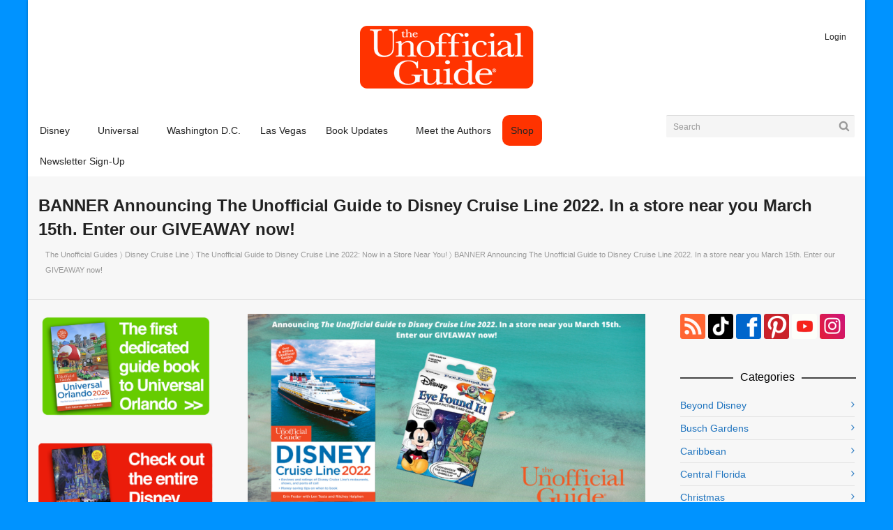

--- FILE ---
content_type: text/css
request_url: https://theunofficialguides.com/wp-content/themes/unoff-guides/style.css?ver=6.8.3
body_size: 76998
content:
/* LICENSE & DETAILS
   ==================================================

	Theme Name: Unofficial Guides custom theme
	Theme URI: http://theunofficialguides.com
	Description: Forked from the Neighborhood theme: neighborhood.swiftideas.net
	Version: 1.0.0
	Author: Taylor Hunt
	Author URI: http://ti.gt/

   ==================================================
*/
button,
input,
select,
textarea {
  margin: 0;
  font-size: 100%;
  vertical-align: middle;
}
button,
input {
  line-height: normal;
}
button::-moz-focus-inner,
input::-moz-focus-inner {
  padding: 0;
  border: 0;
}
button,
html input[type="button"],
input[type="reset"],
input[type="submit"] {
  -webkit-appearance: button;
}
input[type="search"] {
  box-sizing: content-box;
  -webkit-appearance: textfield;
}
input[type="search"]::-webkit-search-decoration,
input[type="search"]::-webkit-search-cancel-button {
  -webkit-appearance: none;
}

@media (min-width: 768px) {
  .row {
    margin-left: -20px;
  }
}
@media (min-width: 1200px) {
  .row {
    margin-left: -30px;
  }
}

/* Clearfixing */
.clearfix:before,
.clearfix:after,
.row:before,
.row:after,
.container:before,
.container:after {
  display: table;
  content: "";
}
.clearfix:after,
.row:after,
.container:after {
  clear: both;
}


[class*="span"] {
  float: left;
  min-height: 1px;
  margin-left: 20px;
}
.span12 { width: 940px }
.span11 { width: 860px }
.span10 { width: 780px }
.span9  { width: 700px }
.span8  { width: 620px }
.span7  { width: 540px }
.span6  { width: 460px }
.span5  { width: 380px }
.span4  { width: 300px }
.span3  { width: 220px }
.span2  { width: 140px }
.span1  { width: 60px  }
.hide.hide {
  display: none
}
.container {
  width: 940px;
  margin-right: auto;
  margin-left: auto;
  max-width: 100%;
}
@media (min-width: 1200px) {
  .container { width: 1170px }
}
@media (min-width: 768px) and (max-width: 979px) {
  .container {
    width: 724px;
  }
}
@media (max-width: 767px) {
  .container {
    width: auto;
    padding: 0 20px;
  }
}
form {
  margin: 0 0 20px
}
fieldset {
  padding: 0;
  margin: 0;
  border: 0
}
legend {
  display: block;
  width: 100%;
  padding: 0;
  margin-bottom: 20px;
  font-size: 21px;
  line-height: 40px;
  color: #333;
  border: 0;
  border-bottom: 1px solid #e5e5e5;
}
label,
input,
button,
select,
textarea {
  font-size: 14px;
  font-weight: 400;
  line-height: 20px;
}
input,
button,
select,
textarea {
  font-family: Helvetica Neue, Helvetica, Arial, sans-serif;
}
label {
  display: block;
  margin-bottom: 5px;
}
select,
textarea,
input[type="text"],
input[type="password"],
input[type="datetime"],
input[type="datetime-local"],
input[type="date"],
input[type="month"],
input[type="time"],
input[type="week"],
input[type="number"],
input[type="email"],
input[type="url"],
input[type="search"],
input[type="tel"],
input[type="color"] {
  display: inline-block;
  height: 20px;
  padding: 4px 6px;
  margin-bottom: 10px;
  font-size: 14px;
  line-height: 20px;
  color: #555;
  vertical-align: middle;
  border-radius: 4px;
}
textarea,
input[type="text"],
input[type="password"],
input[type="datetime"],
input[type="datetime-local"],
input[type="date"],
input[type="month"],
input[type="time"],
input[type="week"],
input[type="number"],
input[type="email"],
input[type="url"],
input[type="search"],
input[type="tel"],
input[type="color"] {
  background-color: #fff;
  border: 1px solid #ccc;
  box-shadow: inset 0 1px 1px rgba(0, 0, 0, .075);
  -webkit-transition: border linear .2s, box-shadow linear .2s;
  transition: border linear .2s, box-shadow linear .2s;
}
textarea:focus,
input[type="text"]:focus,
input[type="password"]:focus,
input[type="datetime"]:focus,
input[type="datetime-local"]:focus,
input[type="date"]:focus,
input[type="month"]:focus,
input[type="time"]:focus,
input[type="week"]:focus,
input[type="number"]:focus,
input[type="email"]:focus,
input[type="url"]:focus,
input[type="search"]:focus,
input[type="tel"]:focus,
input[type="color"]:focus {
  border-color: rgba(82, 168, 236, .8);
  outline: 0;
  box-shadow: inset 0 1px 1px rgba(0, 0, 0, .08), 0 0 8px rgba(82, 168, 236, .6);
}
input[type="radio"],
input[type="checkbox"] {
  margin: 4px 0 0;
  line-height: normal
}
input[type="file"],
input[type="image"],
input[type="submit"],
input[type="reset"],
input[type="button"],
input[type="radio"],
input[type="checkbox"] {
  width: auto
}
select,
input[type="file"] {
  height: 30px;
  line-height: 30px
}
select {
  width: 220px;
  background-color: #fff;
  border: 1px solid #ccc
}
select[multiple],
select[size] {
  height: auto
}
select:focus,
input[type="file"]:focus,
input[type="radio"]:focus,
input[type="checkbox"]:focus {
  outline: thin dotted #333;
  outline: 5px auto -webkit-focus-ring-color;
  outline-offset: -2px
}
input:-moz-placeholder,
textarea:-moz-placeholder {
  color: #999
}
input:-ms-input-placeholder,
textarea:-ms-input-placeholder {
  color: #999
}
input::-webkit-input-placeholder,
textarea::-webkit-input-placeholder {
  color: #999
}

input:focus:invalid,
textarea:focus:invalid,
select:focus:invalid {
  color: #b94a48;
  border-color: #ee5f5b;
}
input:focus:invalid:focus,
textarea:focus:invalid:focus,
select:focus:invalid:focus {
  border-color: #e9322d;
  box-shadow: 0 0 6px #f8b9b7;
}
table {
  max-width: 100%;
  background-color: transparent;
  border-collapse: collapse;
  border-spacing: 0;
}
.fade {
  opacity: 0;
  transition: opacity .15s linear;
}
.fade.in {
  opacity: 1;
}
.collapse {
  position: relative;
  height: 0;
  overflow: hidden;
}
.collapse.in {
  height: auto;
}
.close {
  float: right;
  font-size: 20px;
  font-weight: 600;
  line-height: 20px;
  color: #000;
  text-shadow: 0 1px 0 #fff;
  opacity: .2;
}
.close:hover {
  color: #000;
  opacity: .4;
}
button.close {
  padding: 0;
  background: none;
  border: 0;
  -webkit-appearance: none;
}
.modal-backdrop {
  position: fixed;
  top: 0;
  right: 0;
  bottom: 0;
  left: 0;
  z-index: 1040;
  background-color: #000;
}
.modal-backdrop.fade {
  opacity: 0;
}
.modal-backdrop,
.modal-backdrop.fade.in {
  opacity: .8;
}
.modal {
  position: fixed;
  top: 10%;
  left: 50%;
  z-index: 1050;
  width: 560px;
  margin-left: -280px;
  background-color: #fff;
  border: 1px solid #999;
  border: 1px solid rgba(0, 0, 0, .3);
  border-radius: 6px;
  outline: 0;
  box-shadow: 0 3px 7px rgba(0, 0, 0, .3);
  background-clip: padding-box;
}
.modal.fade {
  top: -25%;
  transition: opacity .3s linear, top .3s ease-out
}
.modal.fade.in {
  top: 10%
}
.modal-header {
  padding: 9px 15px;
  border-bottom: 1px solid #eee
}
.modal-header .close {
  margin-top: 2px
}
.modal-header h3 {
  margin: 0;
  line-height: 30px
}
.modal-body {
  position: relative;
  max-height: 400px;
  padding: 15px;
  overflow-y: auto
}
.tooltip {
  display: none!important;
}
.media {
  overflow: hidden;
}
.media,
.media .media {
  margin-top: 15px
}
.media:first-child {
  margin-top: 0
}
.accordion {
  margin-bottom: 20px
}
.accordion-group {
  margin-bottom: 2px;
  border: 1px solid #e5e5e5;
  border-radius: 4px
}
.accordion-heading {
  border-bottom: 0
}
.accordion-heading .accordion-toggle {
  display: block;
  padding: 8px 15px
}
.accordion-toggle {
  cursor: pointer
}
.accordion-inner {
  padding: 9px 15px;
  border-top: 1px solid #e5e5e5
}

.hidden {
  display: none;
  visibility: hidden
}
.hidden-desktop {
  display: none!important
}
@media (min-width:768px) and (max-width:979px) {
  .hidden-desktop {
    display: inherit!important
  }
}

@media (min-width:1200px) {
  [class*="span"] {
    margin-left: 30px
  }

  .span12 { width: 1170px }
  .span11 { width: 1070px }
  .span10 { width: 970px  }
  .span9  { width: 870px  }
  .span8  { width: 770px  }
  .span7  { width: 670px  }
  .span6  { width: 570px  }
  .span5  { width: 470px  }
  .span4  { width: 370px  }
  .span3  { width: 270px  }
  .span2  { width: 170px  }
  .span1  { width: 70px   }
}
@media (min-width:768px) and (max-width:979px) {
  [class*="span"] {
    margin-left: 20px
  }
  .span12 { width: 724px }
  .span11 { width: 662px }
  .span10 { width: 600px }
  .span9  { width: 538px }
  .span8  { width: 476px }
  .span7  { width: 414px }
  .span6  { width: 352px }
  .span5  { width: 290px }
  .span4  { width: 228px }
  .span3  { width: 166px }
  .span2  { width: 104px }
  .span1  { width: 42px  }
}

@media(max-width:480px) {
  input[type="checkbox"],
  input[type="radio"] {
    border: 1px solid #ccc
  }
  .modal {
    top: 10px;
    right: 10px;
    left: 10px
  }
  .modal-header .close {
    padding: 10px;
    margin: -10px
  }
}

article,
aside,
details,
figcaption,
figure,
footer,
header,
hgroup,
main,
menu,
nav,
section,
summary {
  display: block;
}
audio,
canvas,
progress,
video {
  display: inline-block;
  vertical-align: baseline;
}
audio:not([controls]) {
  display: none;
  height: 0;
}
[hidden],
template {
  display: none;
}
a {
  background-color: transparent;
}
html {
  font-size: 100%;
  -webkit-text-size-adjust: 100%;
  -ms-text-size-adjust: 100%;
}
svg {
  overflow: hidden;
}
sub,
sup {
  position: relative;
  font-size: 75%;
  line-height: 0;
  vertical-align: baseline
}
sup {
  top: -.5em
}
sub {
  bottom: -.25em
}
img {
  height: auto;
  max-width: 100%;
  vertical-align: middle;
  border: 0;
}

body {
  margin: 0;
  font: .875em "Myriad Pro", Helvetica, sans-serif;
  overflow-x: hidden;
  color: #333;
  background-color: #fff;
}

@media(max-width:979px) {
  body {
    padding-top: 0
  }
}

a {
  transition: color .2s ease-in-out;
  color: #08c;
  text-decoration: none;
}
a:hover {
  color: #005580;
  text-decoration: none;
}
a:focus {
  outline: thin dotted #333;
  outline: 5px auto -webkit-focus-ring-color;
  outline-offset: -2px;
}
a:hover,
a:active {
  outline: 0;
}

p {
  margin: 0 0 10px
}
small {
  font-size: 85%
}
strong {
  font-weight: 600
}
em {
  font-style: italic
}
cite {
  font-style: normal
}
h1,
h2,
h3,
h4,
h5,
h6 {
  margin: 10px 0;
  font-family: "Myriad Pro", Helvetica, sans-serif;
}
h1 {
  font-size: 1.875em;
  line-height: 1.4;
}
h2 {
  font-size: 1.5em;
  line-height: 1.333;
}
h3 {
  font-size: 1.125;
  line-height: 1.333;
  font-weight: 400;
  margin-bottom: 1.2em;
}
h4 {
  font-size: 1em;
  font-weight: 400;
  line-height: 1.25;
  margin-bottom: .9em;
}
h5 {
  font-size: .875em;
  font-weight: 400;
  line-height: 1.3;
  margin-bottom: 1.1em;
}
h6 {
  font-size: .75em;
  font-weight: 600;
  line-height: 1.3333;
  margin-bottom: .8333em;
  text-transform: uppercase;
}

dl {
  margin-bottom: 20px;
}
dt {
  float: left;
  margin-right: 10px;
  font-weight: 600;
}
dd {
  margin-left: 10px;
}
dt,
dd {
  line-height: 180%;
}

ul,
ol {
  padding: 0;
  margin: 0 0 10px 25px
}
ul {
  list-style: none;
  margin: 0 0 20px;
}
ul ul,
ul ol,
ol ol,
ol ul {
  margin-left: 0;
  margin-bottom: 0;
}
li {
  line-height: 20px
}

@media print {
  * {
    color: #000!important;
    text-shadow: none!important;
    background: transparent!important;
    box-shadow: none!important
  }
  a,
  a:visited {
    text-decoration: underline
  }
  thead {
    display: table-header-group
  }
  tr,
  img {
    page-break-inside: avoid
  }
  img {
    max-width: 100%!important
  }
  @page {
    margin: .5cm
  }
  p,
  h2,
  h3 {
    orphans: 3;
    widows: 3
  }
  h2,
  h3 {
    page-break-after: avoid
  }
}

input,
textarea {
  outline: 0;
  border-radius: 0;
  box-shadow: none;
  width: 206px;
  margin-left: 0;
}
input:focus,
textarea:focus {
  box-shadow: none!important;
}
textarea {
  height: auto;
  overflow: auto;
  vertical-align: top;
}

iframe {
  border: 0;
}

i[class^="fa-"] {
  display: inline-block;
  font: 1em FontAwesome;
  -webkit-font-smoothing: antialiased;
  -moz-osx-font-smoothing: grayscale;
}


/* --------------------------------------------
	STANDARD MEDIA STYLING
-------------------------------------------- */

figure {
  margin: 0;
}
figure img {
  width: 100%;
  height: auto;
}
figure > a {
  display: block;
}
figure .overlay {
  width: 100%; height: 100%;
  position: absolute;
  z-index: 4;
  opacity: 0;
  transition: opacity .3s ease-in-out;
}
figure:hover > a > .overlay {
  opacity: .9;
}
.thumb-info {
  position: absolute;
  width: 100%; height: 100%;
  opacity: 0;
  transition: .3s ease-in-out;
  transition-property: opacity, transform;
  -webkit-transform: scale(0);
      -ms-transform: scale(0);
          transform: scale(0);
  -webkit-backface-visibility: hidden;
}
figure:hover .overlay .thumb-info {
  opacity: 1;
  -webkit-transform: scale(1);
      -ms-transform: scale(1);
          transform: scale(1);
}
.thumb-info h4 {
  position: absolute;
  top: 53%;
  line-height: 20px;
  padding: 0 10%;
  width: 80%;
  text-align: center;
}
.thumb-info i {
  width: 100%;
  position: absolute;
  top: 50%;
  font-size: 44px;
  margin-top: -15px;
  height: 30px;
  line-height: 33px;
  text-align: center;
}

/*
 * 	Core Owl Carousel CSS v1.3.3
 *  For related items on product pages.
 */

/* display none until initialized */
.owl-carousel {
	display: none;
	position: relative;
	width: 100%;
	-ms-touch-action: pan-y;
}
.owl-wrapper {
	display: none;
	position: relative;
	-webkit-transform: translateZ(0);
}
/* clearfix */
.owl-wrapper:after {
	content: "";
	display: table;
	clear: both;
}
.owl-wrapper-outer {
	overflow: hidden;
	position: relative;
	width: 100%;
}
.owl-wrapper-outer.autoHeight {
	-webkit-transition: height 500ms ease-in-out;
	transition: height 500ms ease-in-out;
}

.owl-item {
	float: left;
}
.owl-page,
.owl-buttons {
	cursor: pointer;
}
.owl-controls {
	-webkit-user-select: none;
	-moz-user-select: none;
	-ms-user-select: none;
	user-select: none;
	-webkit-tap-highlight-color: rgba(0,0,0,0);
}

/* mouse grab icon */
.grabbing {
    cursor: url(grabbing.png) 8 8, move;
}

/* --------------------------------------------
	WORDPRESS ASSET STYLING
-------------------------------------------- */
.media-wrap {

}
.size-full {
  max-width: 100%;
  height: auto;
}
.aligncenter {
  display: block;
  margin: 5px auto;
}
.alignright {
  float: right;
  margin: 5px 0 20px 20px;
}
.alignleft {
  float: left;
  margin: 5px 20px 20px 0;
}
.wp-caption {
  background: #fff;
  border: 1px solid #f0f0f0;
  max-width: 96%;
  padding: 5px 3px 10px;
  text-align: center;
}
.wp-caption.alignnone {
  margin: 5px 20px 20px 0;
}
.wp-caption.alignleft {
  margin: 5px 20px 20px 0;
}
.wp-caption.alignright {
  margin: 5px 0 20px 20px;
}
.wp-caption-text {
  font-size: 1.2em;
  padding: 10px 0;
}

/* --------------------------------------------
	LAYOUT
-------------------------------------------- */

.boxed-layout {
  width: 1000px;
  margin: auto;
  background: #fff;
  box-shadow: 0 0 4px rgba(0, 0, 0, .3);
  position: relative;
}
/*#promo-bar {
  padding: 8px 0;
  text-align: center;
  z-index: 2;
  position: relative;
}*/
.inner-page-wrap {
  margin: 20px 0;
}
/*.has-left-sidebar aside.sidebar {
  float: left;
}
.has-left-sidebar article,
.has-left-sidebar .type-page,
.has-left-sidebar .archive-page,
.has-left-sidebar .push-right {
  float: right!important;
}*/

.woocommerce .has-both-sidebars .left-sidebar {
  margin-left: 0;
}
.has-both-sidebars .right-sidebar {
  float: right;
}
.has-both-sidebars article,
.type-page,
.archive-page {
  float: left;
}
.has-both-sidebars .page-content {
  float: right!important;
}
.page-content ul {
  list-style: inside;
}
.lined-heading {
  position: relative;
  text-align: center;
}
.lined-heading:before {
  content: "";
  display: block;
  border: 1px solid #444;
  width: 100%;
  position: absolute;
  top: 50%;
  z-index: 1;
}
.lined-heading > span {
  padding: 0 10px;
  position: relative;
  z-index: 1;
}
/*.asset-bg .carousel-wrap .heading-wrap {
  text-align: center;
}*/
/*.help-text {
  font-size: 18px;
  line-height: 26px;
  margin-bottom: 60px;
}
.help-text .search-form {
  margin-bottom: 40px;
}
.help-text .search-form input {
  font-size: 12px;
}*/

/* --------------------------------------------
	PAGE HEADING
-------------------------------------------- */

.page-heading {
  padding: 25px 0;
  border-bottom: 1px solid transparent;
}
.page-heading-hidden {
  display: none!important;
}
.heading-text {
  float: left;
}
.page-heading h1 {
  margin: 0;
}
.page-heading h3 {
  margin-bottom: 0;
}
#breadcrumbs {
  font-size: 11px;
  padding: 8px 10px 6px;
  float: right;
}
@media (max-width: 979px) {
  #breadcrumbs {
		float: none;
		margin-top: 15px;
	}
}
@media (max-width: 767px) {
  #breadcrumbs {
    display: none;
  }
}

/* --------------------------------------------
	PAGINATION
-------------------------------------------- */

.single .pagination-wrap {
  padding: 15px 0;
  margin-bottom: 20px;
  margin-top: 10px!important;
  border-bottom: 1px solid transparent;
}

.pagination-wrap {
  display: table;
  border-collapse: collapse;
  width: 100%;
  text-align: center;
  margin: 15px 0;
}

.single .nav-previous,
.single .nav-next {
  display: table-cell;
  padding: 8px;
}

.pagenavi {
  display: table-row;
}

.pagenavi > li {
  display: table-cell;
  padding: 10px 16px;
}
.pagination-wrap .nav-previous {
  text-align: left;
  text-overflow: ellipsis;
  white-space: nowrap;
}
.blog-pagination {
  border-top: 1px solid transparent;
  margin-top: 30px;
}
.nav-previous .fa-angle-right,
.nav-next .fa-angle-right {
  margin-left: 5px;
}
.nav-next .fa-angle-left {
  margin-left: 8px;
}
.pagination-wrap .nav-next {
  text-align: right;
  text-overflow: ellipsis;
  white-space: nowrap;
}

.pagination-wrap.masonry-pagination {
  display: none;
}

/* #Header
================================================== */

/* --------------------------------------------
	HEADER DROPDOWNS
-------------------------------------------- */

.header-menu .parent:after,
.top-menu .parent:after {
  content: "\f107";
  font: 12px FontAwesome;
  position: absolute;
  top: 3px;
  right: 9px;
}
.header-menu .parent {
  padding-right: 15px;
}

/* --------------------------------------------
	HEADER SUBSCRIBE
-------------------------------------------- */

._form {
  margin: 20px;
}

/* --------------------------------------------
	HEADER LOGIN
-------------------------------------------- */

/*#header-login form {
  margin: 20px;
}
#header-login label,
#header-login input {
  font-size: 12px;
}
#password {
  margin-bottom: 15px;
}
#header-login .sf-button {
  border-radius: 8px;
  float: right;
  padding: 6px 12px;
  margin-top: 5px;
  border: 0;
}
#header-login .sf-button:hover {
  border-radius: 0;
}
#header-login a {
  display: inline;
  padding: 0 5px;
  line-height: 24px;
}
#header-login .logout-wrap {
  margin: 20px;
}*/

/* --------------------------------------------
	HEADER CART VIEW; add this back if/when we WooCommerce
-------------------------------------------- */

/*.menu > li.shopping-bag-item a > i.sf-cart,
.mobile-cart-link i.sf-cart {
  background: url('images/shopping_bag_icon.png') no-repeat top left;
  margin-right: 6px;
  width: 14px;
  height: 16px;
  display: inline-block;
  vertical-align: -3px;
}
#main-.menu > li.shopping-bag-item {
  margin-top: 0;
  margin-bottom: 0;
  padding-top: 0;
  padding-bottom: 0;
}
.menu > li.shopping-bag-item .sub-menu {
  transition-delay: .1s;
}
li.shopping-bag-item .bag-contents {
  overflow-y: auto;
  max-height: 300px;
}
#main-nav .header-right .menu > li {
  margin: 0;
  border-left: 1px solid #e4e4e4;
  line-height: 44px;
}
#main-nav .header-right .menu > li:first-child {
  border-left: 0;
}
.menu-search ul li {
  width: 250px;
}
.menu-search ul li form {
  margin: 0;
}
.menu-search ul li form input {
  margin: 10px;
  width: 230px;
  box-sizing: border-box;
  height: 36px;
  background: transparent;
  border: 0;
}
.shopping-bag {
  width: 300px;
}
.shopping-bag li:first-child:before {
  right: 25px;
}
.wishlist-item,
.header-right .menu-search,
.header-left .menu-search {
  border-left: 0;
}
.wishlist-link i {
  vertical-align: 0;
}
.wishlist-link span {
  margin-left: 6px;
}
.menu .wishlist-item .sub-menu li:first-child:before {
  left: 21px;
}
.header-right .menu .wishlist-item .sub-menu li:first-child:before {
  right: 21px;
}
.header-right .menu .menu-search .sub-menu li:first-child:before {
  right: 12px;
}
.wishlist-bag {
  width: 260px;
}
.bag-header {
  padding: 15px;
  font-size: 16px;
  border-bottom: 1px solid #e4e4e4;
}
.bag-product {
  padding: 15px;
  border-bottom: 1px solid #e4e4e4;
  position: relative;
  font-size: 12px;
}
.bag-product figure {
  overflow: hidden;
  position: relative;
  float: left;
  box-shadow: 0 5px 6px -4px #999;
}
.bag-product .bag-product-img {
  margin: 0;
  padding: 0;
  width: 72px;
  height: auto;
}
.bag-product .bag-product-details {
  margin-left: 82px;
}
.bag-product .bag-product-details a {
  margin: 0;
  padding: 0;
}
.bag-product-title a {
  font-weight: 600;
}
.bag-product a.remove {
  margin: 0;
  padding: 0;
  position: absolute;
  right: 15px;
  top: 13px;
}
.bag-empty,
.wishlist-empty {
  padding: 15px;
  border-bottom: 1px solid #e4e4e4;
  font-size: 16px;
  line-height: 24px;
}
.bag-buttons {
  padding: 15px;
}
.bag-buttons a {
  display: block;
  width: 100%;
  margin: 0;
  font-size: 13px;
  text-align: left;
  box-sizing: border-box;
}
.bag-buttons a:hover {
  text-decoration: none;
}
.bag-buttons a.bag-button {
  margin-bottom: 10px;
}*/

/* --------------------------------------------
	MAIN HEADER
-------------------------------------------- */

.logo-link {
  display: block;
  text-align: center;
  transition: opacity .3s;
}
.logo-link:hover {
  opacity: .6;
}
@media (max-width: 1024px) {
	.logo-link {
		display: block!important;
		height: auto!important;
	}
	.logo-link:first-child {
		float: left;
	}
	.logo-img {
		margin: 0 auto;
		padding: 0!important;
		float: none!important;
	}
}
@media (max-width: 479px) {
	.logo-link {
		text-align: left!important;
	}
  .logo-link:first-child {
		max-width: 60%;
	}
	.logo-img {
		height: auto!important;
	}
}

/*.mobile-cart-link {
  float: right;
  margin-right: 10px;
  margin-top: -3px;
}*/

.show-main-nav {
  float: right;
}
.header-menu .menu > li {
  font-size: 12px;
  border-left: 1px solid #e4e4e4;
}
.header-menu .menu > li:first-child {
  border: 0;
}
.tb-welcome/*,
.hs-woo-custom*/ {
  display: inline-block;
  padding: 2px 0;
  margin: 10px;
}
/*.tb-woo-custom {
  display: inline-block;
  padding: 2px 0 2px 10px;
  margin: 10px 0;
}
.tb-woo-custom a {
  display: inline;
  padding: 0;
}*/
.header-right > .header-menu {
  float: right;
}
#main-navigation {
  margin-left: -10px;
}
#main-navigation .menu-item {
  margin: 0;
  padding: 0;
  float: none;
  line-height: 44px;
}
.menu {
  height: auto;
  margin: 0;
  position: relative;
  padding: 0;
}
.menu li {
  position: relative;
  display: inline-block;
  float: left;
  font-size: 14px;
  margin: 8px 0;
}
.menu li > a {
  padding: 0 12px;
  display: block;
  white-space: nowrap;
  position: relative;
}
/*.menu > .parent > a:after {
  content: "";
  display: block;
  border: 8px solid transparent;
  border-bottom-color: #fff;
  border-top: 0;
  margin-top: -8px;
  position: absolute;
  left: 50%;
  margin-left: -8px;
  opacity: 0;
  transition: .4s ease-in-out;
}*/
.std-menu .menu > .parent.no-hover > a:after,
.header-menu .menu > .parent > a:after {
  display: none;
}
.std-menu .menu > .parent:hover > a:after {
  opacity: 1;
  transition-delay: .2s;
}
.sub-menu {
  position: absolute;
  z-index: 9995;
  margin: 0;
  top: 100%;
  left: 0;
  display: none;
  min-width: 100px;
  box-shadow: 0 0 5px -1px rgba(0, 0, 0, .2);
}
.header-right .sub-menu,
.tb-right .sub-menu {
  left: auto;
  right: 0;
}
/*.menu .sub-menu .parent > a:after {
  content: '';
  width: 0;
  height: 0;
  border-top: 4px solid transparent;
  border-bottom: 4px solid transparent;
  border-left: 4px solid #ccc;
  position: absolute;
  right: 10px;
  top: 50%;
  margin-top: -4px;
}*/
#main-navigation .menu ul ul {
  top: 0!important;
  left: 100%;
  box-shadow: none;
}
.menu .sub-menu ul li:first-child:before {
  display: none;
}
.menu ul li:last-child {
  border: 0;
}
.menu ul li > a {
  padding: 10px 15px;
  display: block;
  margin: 0;
  white-space: nowrap;
  max-width: 220px;
  text-overflow: ellipsis;
  overflow: hidden;
}
.menu .parent > a {
  padding-right: 24px;
}
/*.show-menu {
  margin: auto;
  font-size: 12px;
  box-sizing: border-box;
  padding: 10px 15px;
  line-height: 20px;
}
.show-menu:hover {
  text-decoration: none;
}
.show-menu i {
  float: right;
  line-height: 20px;
  font-size: 18px;
}*/

/* #Widgets
================================================== */

.widget {
  padding-bottom: 35px;
}
.widget ul {
  margin: 0;
}
.widget li {
  margin-bottom: 0;
  line-height: 16px;
}
.widget ul a {
  padding: 8px 0;
  display: block;
}
.widget a:hover {
  text-decoration: underline;
}
.cat-item,
.widget_archive ul > li,
.widget_nav_menu ul > li,
.widget_meta ul > li,
.widget_product_categories ul > li,
.widget_layered_nav ul li {
  border-top: 1px solid transparent;
}
.cat-item:first-child,
.widget_archive ul > li:first-child,
.widget_nav_menu ul > li:first-child,
.widget_meta ul > li:first-child,
.widget_product_categories ul > li:first-child,
.widget_layered_nav ul li:first-child {
  border-top: 0;
}
.widget_categories ul > li a:hover,
.widget_archive ul > li a:hover,
.widget_nav_menu ul > li a:hover,
.widget_meta ul > li a:hover,
.widget_product_categories ul > li a:hover,
.widget_layered_nav ul > li a:hover {
  text-decoration: none;
}
.widget_categories ul > li a:before,
.widget_archive ul > li a:before,
.widget_nav_menu ul > li a:before,
.widget_meta ul > li a:before,
.widget_product_categories ul > li a:before {
  content: "\f105";
  font: 14px FontAwesome;
  display: block;
  float: right;
  text-decoration: inherit;
}
/*.woocommerce .widget_layered_nav ul li span.count {
  position: absolute;
  right: 0;
  top: 50%;
  margin-top: -9px;
}
.widget_product_categories ul.children {
  padding-left: 10px;
  border-top: 1px solid #e4e4e4;
  padding-top: 2px;
}
.widget_product_categories li {
  position: relative;
}
.widget_product_categories li .count {
  position: absolute;
  top: 8px;
  right: 20px;
  font-size: 12px;
}*/
.widget_nav_menu .sub-menu {
  border-radius: 0;
  border-left: 0;
  border-right: 0;
  border-bottom: 0;
}
.widget_nav_menu .sub-menu li {
  padding-left: 15px;
}
/*.widget-video iframe {
  width: 100%;
}*/
.search-form {
  margin: 0;
}
.nu-nav-search-form {
  float: right;
}
input[name="s"] {
  border: 0;
  border-top: 1px solid rgba(0, 0, 0, .1);
  width: 100%;
  height: 32px;
  font-size: 12px;
  border-radius: 2px;
  background: url("data:image/svg+xml,%3Csvg xmlns='http://www.w3.org/2000/svg' viewBox='-100 -90 356 356'%3E%3Cpath d='M154 153l-42-42a58 58 0 1 0-1 1' fill='none' stroke='%23999' stroke-width='26' stroke-linecap='round'/%3E%3C/svg%3E") no-repeat right;
  background-color: #f5f5f5;
  box-sizing: border-box;
  padding:10px 28px 10px 10px;
}
/*.recent-post {
  height: auto;
  overflow: hidden;
  float: left;
  margin-bottom: 20px;
  list-style: none;
}*/
.recent-post > figure {
  width: 100%;
  height: auto;
  position: relative;
  background-color: transparent;
  overflow: hidden;
  box-shadow: 0 8px 6px -7px #999;
}
.recent-post > figure img {
  width: 100%;
  height: auto;
  position: relative;
  z-index: 3;
  display: block!important;
  transition: .3s ease-in-out;
}
.recent-post > figure iframe {
  display: block;
  width: 100%;
}
.recent-post figure:hover img {
  -webkit-transform: scale(1.2);
  -ms-transform: scale(1.2);
  transform: scale(1.2);
}
.recent-post figcaption {
  position: absolute;
  bottom: -80px;
  left: 0;
  z-index: 4;
  background: #222;
  color: #fff;
  width: 100%;
  font-size: 12px;
  transition: bottom .3s ease-in-out;
}
.recent-post figure:hover figcaption {
  bottom: 0;
}
.recent-post figcaption .comments-likes {
  border-left: 1px solid #444;
  padding: 10px;
}
.recent-post figcaption .comments-likes a {
  float: left;
}
figcaption .comments-likes i,
figcaption .comments-likes span {
  color: #e4e4e4;
}
figcaption .post-category {
  padding: 10px;
  float: left;
  max-width: 50%;
  overflow: hidden;
  white-space: nowrap;
  text-overflow: ellipsis;
}
.recent-post .details-wrap {
  display: block;
  vertical-align: top;
  padding: 15px;
}
.recent-post > .post-item-details {
  padding: 15px;
  border-top: 1px dashed transparent;
}
.spb_recent_posts_widget .recent-post .details-wrap/*,
.spb_posts_carousel_widget .recent-post .details-wrap*/ {
  padding: 15px 0;
}
.spb_recent_posts_widget .recent-post .post-item-details/*,
.spb_posts_carousel_widget .recent-post .post-item-details*/ {
  padding: 15px 0;
}
.recent-post h5 {
  margin-top: 0;
  margin-bottom: 6px;
}
.recent-post .post-details {
  margin-bottom: 8px;
}
.recent-post .excerpt p {
  margin-bottom: 0;
}
.recent-post figure.quote {
  background: transparent!important;
}
.read-more {
  text-decoration: none;
  display: block;
  margin-top: 15px;
}
.read-more i,
.read-more em {
  margin-left: 4px;
  margin-right: 6px;
  transition: .3s ease-in-out;
  font-size: 0;
}
.read-more i:before,
.read-more em:before {
  font-size: 12px!important;
}
.read-more:hover i,
.read-more:hover em {
  margin-left: 8px;
}
.read-more:hover {
  text-decoration: none;
}
.read-more-link {
  text-decoration: none;
  margin-top: 5px;
  font-weight: 600;
  display: block;
}
.spb_video_widget .spb_wrapper.shadow {
  padding: 0 0 1.6%;
  margin-bottom: 20px;
  background: url('images/box_shadow_effect.png') no-repeat center bottom;
  background-size: 100% auto;
}
figure.lightbox {
  position: relative;
}
.loved-item > br {
  display: none;
}
.recentcomments {
  overflow: hidden;
  white-space: nowrap;
  text-overflow: ellipsis;
}
.sidebar-ad-grid {
  padding: 15px;
  box-shadow: inset 0 0 10px rgba(0, 0, 0, .15);
  /* inner glow */
}
.sidebar-ad-grid ul > li {
  float: left;
  margin: 5px;
  max-width: 125px;
}
.sidebar-ad-grid ul > li img {
  display: block;
}
.widget input[type="email"] {
  box-sizing: border-box;
  width: 100%;
  padding: 5px 20px 5px 10px;
  line-height: 21px;
  height: 32px;
  display: block;
  border: 0;
}

/* #Footer
================================================== */

#footer {
  padding: 40px 0 0;
}
#copyright {
  padding: 15px;
  width: 100%;
  box-sizing: border-box;
}
.copyright-text {
  font-size: 11px;
  float: left;
  margin: 0;
}
.beam-me-up {
  float: right;
  font-weight: 600;
}
.beam-me-up__icon {
  margin-left: 4px;
}
@media (max-width: 767px) {
  .copyright-text {
		text-align: center;
	}
	.beam-me-up {
		margin-top: 20px;
	}
}

/* #Portfolio
================================================== */

.body-text {
  margin-bottom: 30px;
}
.body-text ul {
  list-style: inside;
}
.link-pages:empty {
  display: none;
}

/* #Blog
================================================== */

.blog-item {
  margin-bottom: 50px;
  padding-top: 60px;
  border-top: 1px solid;
  overflow: hidden;
  list-style: none;
}
.blog-item:first-child {
  border: 0;
  padding: 0;
}

/* --------------------------------------------
	STANDARD
-------------------------------------------- */

.standard-post-author .author-avatar {
  float: none;
  margin-right: 0;
  margin-bottom: 15px;
}
.standard-post-author .author-avatar img {
  width: 100%;
  height: auto;
}
.standard-post-author .standard-post-author-name {
  text-align: center;
  display: block;
}
.standard-post-content h1 {
  margin-top: 0;
}
.standard-post-details .standard-post-author {
  margin-bottom: 15px;
  padding-bottom: 15px;
  border-bottom: 1px solid #e4e4e4;
}
.standard-post-details .standard-post-date {
  text-transform: uppercase;
  margin-bottom: 15px;
  display: block;
  word-break: break-word;
  -webkit-hyphens: auto;
  -moz-hyphens: auto;
  -ms-hyphens: auto;
  hyphens: auto;
}
.standard-post-details .comments-likes {
  float: none;
  font-weight: 400;
}

/* --------------------------------------------
	MASONRY
-------------------------------------------- */

.blog-items.masonry-items {
  opacity: 0;
}
.masonry-items .blog-item {
  margin-bottom: 30px;
  padding-top: 0;
  border-top: 0;
  z-index: 1;
}
.has-both-sidebars .masonry-items .blog-item {
  margin-bottom: 30px;
}

/* --------------------------------------------
	BLOG MEDIA DISPLAY
-------------------------------------------- */

.blog-item figure {
  position: relative;
}
.blog-item figure:empty {
  display: none;
}
.blog-item figure img {
  display: block;
}
.blog-items.standard-items .blog-item figure {
  margin-bottom: 30px;
}
figure.media-wrap {
  height: auto;
  margin-bottom: 20px;
  position: relative;
  margin-left: 0;
}
figure.media-wrap.full-width-detail {
  margin-bottom: 40px;
}
figure.media-wrap.full-width-detail.col-sm-12 {
  margin-left: 0;
}
figure.media-wrap.full-width-detail:empty {
  margin-bottom: 0;
}
figure.media-wrap img {
  height: auto!important;
  width: 100%;
}
figure.media-wrap iframe,
figure.media-wrap a {
  display: block;
  width: 100%;
}
figure.media-wrap .wp-audio-shortcode {
  margin: auto;
}

/* --------------------------------------------
	DETAILS
-------------------------------------------- */

.blog-item h3 {
  margin-bottom: 5px;
}
.blog-item h3 a,
.blog-item h4 a {
  text-decoration: none;
}
.blog-item-details {
  font-style: italic;
  padding-bottom: 11px;
}
.blog-item-details a {
  text-decoration: none;
}
.blog-item-details a:hover {
  text-decoration: underline;
}
.standard-items .blog-item-details {
  padding-bottom: 15px;
}


.comments-likes .fa-comments {
  margin-right: 5px;
}
.comments-likes span,
.comments-likes i {
  margin: 0;
  transition: color .3s;
}


.excerpt ul {
  list-style: inside;
}
.blog-item .quote-excerpt {
  font-style: italic;
  padding-bottom: 15px;
}

/* --------------------------------------------
	POST
-------------------------------------------- */

.body-content.quote {
  font-size: 14px;
  text-transform: uppercase;
  margin-bottom: 20px;
}
.body-content.quote p {
  margin-bottom: 3px;
}
.body-content.quote cite {
  font-weight: 600;
  text-transform: uppercase;
}
.article-content.aside,
.item-details.aside {
  margin-top: 10px;
}
.blog-excerpt p {
  margin-bottom: 10px;
}
figure.media-wrap:empty,
figure.media-wrap.full-width-detail:empty {
  margin: 0;
}
figure.quote blockquote {
  margin-bottom: 0;
}
.navigation {
  margin-top: 10px;
  margin-bottom: 50px;
  border-top: 1px solid #e4e4e4;
  border-bottom: 1px solid #e4e4e4;
  padding: 15px 0;
}
.blog-navigation {
  border-bottom: 0;
  margin-bottom: 0;
  padding-bottom: 0;
}
.author-info-wrap {
  border-top: 1px solid transparent;
  padding-top: 40px;
  margin-bottom: 40px;
}
.author-avatar {
  float: left;
  margin-right: 20px;
}
.author-avatar .avatar {
  width: 82px;
  height: 82px;
}
.author-avatar .avatar,
.comment-avatar img {
  border-radius: 50px;
}
.post-info {
  float: left;
  width: 45%;
  margin: 10px 0;
}
.author-name {
  font-size: 18px;
}
.related-wrap {
  border-top: 1px solid transparent;
  padding-top: 30px;
}
.related-heading {
  border-bottom: 2px solid;
  display: inline-block;
  padding-bottom: 3px;
}
.related-item {
  list-style: none;
}
.related-item figure {
  min-height: 68px;
  position: relative;
}
.related-item img {
  display: block;
}
.tags-link-wrap {
  border-top: 1px solid #ccc;
  padding: 20px 0;
}
.comments-likes {
  float: right;
}
.comments-wrapper {
  float: right;
  margin: 0 0 0 5px;
}
/*.carousel-items .blog-item {
  margin-bottom: 0;
  padding-top: 0;
  border-top: 0;
}
.carousel-items .blog-item h4.blog-item-title {
  font-weight: 400;
  margin-bottom: 8px;
  border-bottom: 0;
  padding-bottom: 0;
}
.carousel-items .blog-item figure {
  margin-bottom: 16px;
}
.carousel-items .blog-item .blog-item-date {
  display: block;
  margin-bottom: 15px;
}
.carousel-items .blog-item .blog-item-excerpt {
  margin-bottom: 20px;
}*/

/* #Team
================================================== */

.type-team > .article-body-wrap {
  width: 50%;
}
.member-position {
  margin: -1.2em 0 1.2em;
}

/* #Sidebar
================================================== */

.sidebar {
  box-sizing: border-box;
}
.left-sidebar {
  padding-right: 20px;
}
.right-sidebar {
  padding-left: 20px;
}
.sidebar .widget-heading h4 {
  position: relative;
  text-align: center;
}
.sidebar .widget-heading h4:before {
  content: "";
  display: block;
  border: 1px solid #444;
  width: 100%;
  position: absolute;
  top: 50%;
}
.widget-heading-backing {
  padding: 0 10px;
  position: relative;
  z-index: 1;
}

/* #Comments
================================================== */

.comments-heading {
  border-bottom: 2px solid;
  display: inline-block;
  padding-bottom: 3px;
  margin-bottom: 0;
}
.comment {
  list-style: none;
  margin-bottom: 0;
}
.comment-wrap {
  border-bottom: 1px dotted #ccc;
  padding: 20px 0;
}
.comment-avatar {
  float: left;
  height: 50px;
  width: 50px;
}
.comment > .children {
  margin: 0 0 0 30px;
}
.comment-content {
  margin-left: 70px;
}
.comment-author {
  font-weight: 600;
}
.comment-date {
  margin-left: 2px;
  font-size: 12px;
}
.edit-link {
  margin-left: 5px;
  font-weight: 400;
  font-size: 12px;
}
.comment-reply {
  font-size: 12px;
}
.comment-edit-link:hover,
.comment-reply-link:hover {
  text-decoration: underline;
}

/* --------------------------------------------
	COMMENT FORM
-------------------------------------------- */

.comment-respond {
  margin: 30px 0 40px;
  box-sizing: border-box;
  border: 1px solid transparent;
}
.comment-reply-title {
  margin-top: 0;
  margin-bottom: 5px;
  border-bottom: 2px solid #000;
  display: inline-block;
  padding-bottom: 2px;
}
.comment-form-author,
.comment-form-email,
.comment-form-url {
  width: 235px;
  margin-bottom: 0;
}
#commentform {
  margin: 10px 0 0;
}
#commentform label > .required {
  float: right;
}
#comment {
  width: 100%;
  box-sizing: border-box;
  height: 200px;
}
.form-submit {
  margin: 0;
}
.submit {
  margin: 0;
  border: 0;
  border-radius: 15px;
  padding: 8px 11px;
  line-height: normal;
}

/* #Shortcodes
================================================== */

/* --------------------------------------------
	TEXT BLOCK SHORTCODE
-------------------------------------------- */

.spb_text_column {
  margin-bottom: 10px;
}
/*.full-width-text {
  padding-top: 50px;
  padding-bottom: 50px;
  position: relative;
}
.full-width-text:after {
  content: '';
  width: 0;
  height: 0;
  border: solid transparent;
  border-width: 50px 60px 0;
  position: absolute;
  left: 50%;
  margin-left: -60px;
  bottom: -25px;
}
.full-width-text .heading-wrap {
  text-align: center;
}
.full-width-text p {
  line-height: 28px;
  margin-bottom: 30px;
}*/

/* --------------------------------------------
	SHOWCASE SHORTCODE
-------------------------------------------- */
/*
.fullwidth-layout .spb_revslider_widget.full-width {
  margin: 0!important;
  width: 100%!important;
}*/

/* --------------------------------------------
	CLIENTS SHORTCODE
-------------------------------------------- */
/*
ul.clients-items {
  margin: 0 -25px 0 0;
  list-style: none;
}
.client-item {
  float: left;
  width: 124px;
  margin-right: 25px;
  margin-bottom: 25px;
}
.client-item figure {
  position: relative;
  width: 100%;
  height: 124px;
  border: 1px solid transparent;
  border-radius: 2px;
  opacity: .75;
  transition: .3s ease-in-out;
}
.client-item figure:hover {
  opacity: 1;
}
.client-item figure img {
  margin: auto;
  position: absolute;
  top: 0;
  bottom: 0;
  left: 0;
  right: 0;
  max-height: 100%;
  max-width: 100%;
  width: auto;
  display: block;
}
.spb_featured_clients_widget {
  padding: 60px 0;
}
.spb_featured_clients_widget.asset-bg {
  padding-top: 22px;
  padding-bottom: 12px;
}
.spb_featured_clients_widget li {
  margin-bottom: 10px;
}
.spb_featured_clients_widget h4 {
  line-height: 60px;
  margin-top: 0;
  margin-bottom: 0;
  font-weight: 400;
}
.featured-clients-items {
  margin-bottom: 0;
}
.featured-clients-items li a {
  text-align: center;
}
.featured-clients-items li img {
  max-height: 60px;
  width: auto;
}
.featured-clients-items:hover li a {
  opacity: .5;
}
.featured-clients-items li:hover a {
  opacity: 1;
}*/

/* --------------------------------------------
	BOXED CONTENT SHORTCODE
-------------------------------------------- */
/*
.spb_box_text .box-content-wrap {
  border-radius: 2px;
  padding: 16px 20px 10px;
  box-shadow: 0 1px 0 rgba(0, 0, 0, .1);
}
.spb_box_text.whitestroke .box-content-wrap {
  border: 1px solid transparent;
}*/

/* --------------------------------------------
	IMAGE BANNER SHORTCODE
-------------------------------------------- */
/*
.sf-image-banner {
  position: relative;
  height: auto;
  overflow: hidden;
}
.sf-image-banner > img {
  width: 100%;
  height: auto;
  display: block;
  position: relative;
  z-index: 2;
}
.image-banner-content-wrap {
  position: absolute;
  height: auto;
}
.image-banner-content {
  position: absolute!important;
  z-index: 3;
  bottom: 50%;
  top: auto;
  text-align: center;
  padding: 0!important;
  box-sizing: border-box;
}
.image-banner-content.content-right {
  padding-left: 45%!important;
  width: 100%;
  padding-right: 5%!important;
}
.image-banner-content.content-left {
  padding-right: 45%!important;
  width: 100%;
  padding-left: 5%!important;
}
.image-banner-content.content-center {
  width: 100%;
  padding: 0 10%!important;
}
.image-banner-content.text-left {
  text-align: left;
}
.image-banner-content.text-right {
  text-align: right;
}
.image-banner-content.sf-animation[data-animation="fade-from-bottom"] {
  bottom: 0;
}*/

/* --------------------------------------------
	TABLE SHORTCODE
-------------------------------------------- */
/*
table.sf-table {
  width: 100%;
  display: table;
}
table.striped_minimal tr:nth-of-type(even),
table.striped_bordered tr:nth-of-type(even) {
  background-color: #f7f7f7;
}
table.sf-table th {
  padding: 10px 20px;
  text-transform: uppercase;
  letter-spacing: 1px;
  font-weight: 600;
  vertical-align: middle;
  text-align: left;
}
table.sf-table td {
  padding: 10px 20px;
}
table.standard_minimal th {
  padding: 10px 30px 10px 0;
  border-bottom: 2px solid #e4e4e4;
}
table.striped_minimal th {
  border-bottom: 2px solid #e4e4e4;
}
table.standard_minimal td {
  padding: 10px 30px 10px 0;
  border-bottom: 1px solid #e4e4e4;
}
table.standard_bordered,
table.striped_bordered {
  border: 1px solid #e4e4e4;
}
table.standard_bordered tr,
table.striped_bordered tr {
  border-top: 1px dotted #e4e4e4;
}
table.standard_bordered th,
table.standard_bordered td,
table.striped_bordered th,
table.striped_bordered td {
  border-left: 1px dotted #e4e4e4;
}*/

/* --------------------------------------------
	PRICING TABLE SHORTCODE
-------------------------------------------- */
/*
.pricing-table-wrap {
  height: auto;
  overflow: hidden;
  clear: both;
  padding-bottom: 20px;
}
.pricing-table-column {
  float: left;
  border: 1px solid #e4e4e4;
  border-left-width: 0;
  box-sizing: border-box;
}
.pricing-table-column:first-child {
  border-left: 1px solid #e4e4e4;
}
.columns-5 .pricing-table-column {
  width: 20%;
}
.columns-4 .pricing-table-column {
  width: 25%;
}
.columns-3 .pricing-table-column {
  width: 33.3%;
}
.columns-2 .pricing-table-column {
  width: 50%;
}
.columns-1 .pricing-table-column {
  width: 100%;
}
.pricing-table-column:first-child,
.pricing-table-wrap.bordered .pricing-table-column,
.pricing-table-wrap.bordered_alt .pricing-table-column {
  border-left: 1px solid #e4e4e4;
}
.pricing-table-price {
  padding: 18px 30px 10px;
  font-size: 36px;
  line-height: 36px;
  font-weight: 600;
  border-bottom: 2px solid #e4e4e4;
}
.pricing-table-price span {
  font-size: 12px;
  font-weight: 400;
  margin-left: 4px;
}
.pricing-table-package {
  padding: 20px 30px;
  font-size: 18px;
  border-bottom: 1px dotted #e4e4e4;
}
.column-highlight .pricing-table-package {
  font-weight: 600;
}
.pricing-table-details {
  padding: 20px 30px;
}
.pricing-table-column .button {
  margin-top: 10px;
  margin-bottom: 0;
}
.pricing-table-wrap.bordered .pricing-table-column,
.pricing-table-wrap.bordered_alt .pricing-table-column {
  border-radius: 2px;
  margin: 0 10px;
}
.bordered.columns-4 .pricing-table-column,
.bordered_alt.columns-4 .pricing-table-column {
  width: 22.7%;
}
.bordered.columns-3 .pricing-table-column,
.bordered_alt.columns-3 .pricing-table-column {
  width: 32%;
  margin-right: 0;
  margin-left: 2%;
}
.bordered.columns-3 .pricing-table-column:first-child,
.bordered_alt.columns-3 .pricing-table-column:first-child {
  margin-left: 0;
}
.bordered.columns-2 .pricing-table-column,
.bordered_alt.columns-2 .pricing-table-column {
  width: 47.6%;
}
.bordered.columns-1 .pricing-table-column,
.bordered_alt.columns-1 .pricing-table-column {
  width: 97.2%;
}
.pricing-table-wrap.bordered .pricing-table-package {
  padding: 20px;
  font-size: 16px;
  line-height: 18px;
}
.pricing-table-wrap.bordered .pricing-table-price {
  padding: 0;
  float: right;
  font-size: 18px;
  line-height: 18px;
  border-bottom: 0;
}
.pricing-table-wrap.bordered_alt .pricing-table-price {
  border-bottom: 1px dotted #e4e4e4;
}
.labelled-pricing-table .pricing-table-column {
  margin-top: 15px;
  border: 0;
  padding-left: 1px;
}
.labelled-pricing-table .pricing-table-column.column-highlight {
  margin-top: 0;
  position: relative;
  padding-left: 0;
  box-shadow: 0 0 5px rgba(0, 0, 0, .1);
}
.labelled-pricing-table .pricing-table-column.column-highlight+ .pricing-table-column {
  padding-left: 0;
}
.labelled-pricing-table .pricing-table-column.label-column {
  margin-top: 104px;
}
.labelled-pricing-table .pricing-table-price {
  font-size: 14px;
  font-weight: 600;
  line-height: 18px;
  text-align: center;
  padding: 12px;
  border: 0;
}
.labelled-pricing-table .pricing-table-price span {
  font-weight: 400;
}
.labelled-pricing-table .pricing-table-package {
  font-size: 24px;
  font-weight: 400;
  line-height: 30px;
  text-align: center;
  padding: 9px 5px 8px;
  border: 0;
}
.labelled-pricing-table .column-highlight .pricing-table-package {
  padding-top: 16px;
  padding-bottom: 16px;
}
.labelled-pricing-table.columns-5 .pricing-table-package {
  font-size: 20px;
}
.labelled-pricing-table .pricing-table-label-row,
.labelled-pricing-table .pricing-table-row {
  text-align: center;
  padding: 12px;
}
.labelled-pricing-table .alt-row {
  background: #ccc;
}
.labelled-pricing-table .pricing-table-label-row {
  display: none;
  font-weight: 600;
}
.labelled-pricing-table .label-column .pricing-table-label-row {
  display: block;
  font-weight: 400;
}
.labelled-pricing-table .lpt-button-wrap {
  padding: 20px 10px;
  text-align: center;
}
.labelled-pricing-table .column-highlight .lpt-button-wrap {
  padding: 30px 10px;
}
.labelled-pricing-table .lpt-button-wrap a {
  display: inline-block;
  margin: 0;
}*/

/* --------------------------------------------
	ALERT SHORTCODE
-------------------------------------------- */
/*
.alert {
  height: auto;
  font-size: 12px;
  line-height: 16px;
  overflow: hidden;
  padding: 12px 15px;
  text-align: left;
  margin-bottom: 20px;
  font-weight: 400;
  box-sizing: border-box;
  clear: both;
  border-radius: 0;
  box-shadow: 0 1px 0 rgba(0, 0, 0, .1);
  border: 0;
  background-color: #fbf7e3;
}
.alert .messagebox_text {
  background: none;
  padding-left: 0;
}
.alert .messagebox_text p {
  float: left;
}
.alert .messagebox_text:before {
  content: "\f06a"; *//*<svg xmlns="http://www.w3.org/2000/svg" viewBox="0 0 1536 1792"><path d="M768 128q209 0 385.5 103t279.5 279.5 103 385.5-103 385.5-279.5 279.5-385.5 103-385.5-103-279.5-279.5-103-385.5 103-385.5 279.5-279.5 385.5-103zm128 1247v-190q0-14-9-23.5t-22-9.5h-192q-13 0-23 10t-10 23v190q0 13 10 23t23 10h192q13 0 22-9.5t9-23.5zm-2-344l18-621q0-12-10-18-10-8-24-8h-220q-14 0-24 8-10 6-10 18l17 621q0 10 10 17.5t24 7.5h185q14 0 23.5-7.5t10.5-17.5z"/></svg>*//*
  display: block;
  text-decoration: inherit;
  width: 10px;
  height: auto;
  float: left;
  margin-right: 13px;
  margin-top: 4px;
  font: 16px FontAwesome;
  text-indent: 0;
}
.alert.alert-info .messagebox_text:before {
  content: "\f05a"; *//* <svg xmlns="http://www.w3.org/2000/svg" viewBox="0 0 1536 1792"><path d="M1024 1376v-160q0-14-9-23t-23-9h-96v-512q0-14-9-23t-23-9h-320q-14 0-23 9t-9 23v160q0 14 9 23t23 9h96v320h-96q-14 0-23 9t-9 23v160q0 14 9 23t23 9h448q14 0 23-9t9-23zm-128-896v-160q0-14-9-23t-23-9h-192q-14 0-23 9t-9 23v160q0 14 9 23t23 9h192q14 0 23-9t9-23zm640 416q0 209-103 385.5t-279.5 279.5-385.5 103-385.5-103-279.5-279.5-103-385.5 103-385.5 279.5-279.5 385.5-103 385.5 103 279.5 279.5 103 385.5z"/></svg>*//*
}
.alert.alert-error .messagebox_text:before {
  content: "\f071";
}
.alert.alert-success .messagebox_text:before {
  content: "\f00c";
}
.alert.alert-info {
  background-color: #d9edf7;
}
.alert.alert-error {
  background-color: #f1dddd;
}
.alert.alert-success {
  background-color: #dfefd7;
}*/

/* --------------------------------------------
	JOBS SHORTCODE
-------------------------------------------- */
/*
ul.jobs {
  list-style: none;
}
.jobs > li {
  padding-top: 30px;
  margin-bottom: 30px;
  border-top: 1px solid transparent;
}
.jobs > li:first-child {
  padding-top: 0;
  border-top: 0;
}
.jobs .sf-list {
  margin-top: 15px;
  margin-bottom: 10px;
}
.jobs a.button {
  margin-top: 10px;
}
.jobs-overview {
  list-style: inside;
}
.jobs-overview .job {
  margin-bottom: 4px;
}
.jobs-overview .job a {
  text-decoration: none;
}*/

/* --------------------------------------------
	SEARCH SHORTCODE
-------------------------------------------- */

/*.search-widget {
  margin-bottom: 0;
}
.search-widget input {
  margin: 25px 0;
  width: 80%;
  padding: 10px 5% 10px 30px;
}*/

/* --------------------------------------------
	FAQS SHORTCODE
-------------------------------------------- */
/*
ul.faqs-nav {
  padding-bottom: 30px;
  border-bottom: 2px solid #f4f4f4;
  margin-bottom: 40px;
  list-style: none;
}
.faqs-nav li {
  float: left;
  width: 44%;
  padding: 10px;
  border: 1px solid #F4F4F4;
  border-radius: 2px;
  margin: 0 10px 10px 0;
}
.faqs-nav li a {
  text-decoration: none;
}
.faqs-nav li i {
  margin-right: 8px;
}
.faqs-nav li .count {
  float: right;
  opacity: .6;
}
h3.faq-section-title {
  border-bottom: 1px solid #ccc;
  padding-bottom: 20px;
  margin-bottom: 40px;
}
ul.faqs-section {
  margin-bottom: 60px;
  list-style: none;
}
.faq-item h6 {
  margin-bottom: 15px;
}
.faq-item {
  padding-top: 40px;
  border-top: 1px solid #ccc;
  margin-bottom: 40px;
}
.faq-item:first-child {
  border-top: 0;
  padding-top: 0;
}*/

/* --------------------------------------------
	COLUMN SHORTCODE
-------------------------------------------- */

/*.one_half {
  width: 48%;
}
.one_third {
  width: 30.66%;
}
.two_third {
  width: 65.33%;
}*/
.one_fourth {
  width: 22%;
}
.three_fourth {
  width: 74%;
}
/*.one_half,
.one_third,
.two_third,*/
.three_fourth,
.one_fourth {
  position: relative;
  margin-right: 4%;
  float: left;
}
.last {
  margin-right: 0;
  clear: right;
}
/*.clearboth {
  clear: both;
  display: block;
  font-size: 0;
  height: 0;
  line-height: 0;
  width: 100%;
}*/

/* --------------------------------------------
	SITEMAP SHORTCODE
-------------------------------------------- */
/*
.sitemap-wrap {
  margin-bottom: 20px;
}
.sitemap-col {
  float: left;
  width: 28%;
  margin-left: 7%;
}
.sitemap-col:first-child {
  margin-left: 0;
}
.sitemap-col h6 {
  margin-bottom: 15px;
}
.sitemap-col ul {
  margin-bottom: 40px;
  list-style: none!important;
}
.sitemap-col ul li {
  margin-bottom: 8px;
}
.sitemap-col ul li a {
  text-decoration: none;
}*/

/* --------------------------------------------
	MAP SHORTCODE
-------------------------------------------- */

/*.spb_gmaps_widget {
  margin-bottom: 20px;
}
.spb_gmaps_widget .spb_map_wrapper {
  padding: 0;
}
.spb_wrapper.shadow .spb_map_wrapper {
  padding: 0 0 1.6%;
  margin-bottom: 30px;
  background: url('images/box_shadow_effect.png') no-repeat center bottom;
  background-size: 100% auto;
}
.map-canvas img {
  max-width: none;
}*/

/* --------------------------------------------
	HR SHORTCODE
-------------------------------------------- */

/*.horizontal-break {
  height: 2px;
  width: 50px;
  margin: 20px auto 25px;
}*/

/* --------------------------------------------
	CLIENT BOX SHORTCODE
-------------------------------------------- */
/*
.client-box {
  width: 228px;
  height: auto;
  background-color: #fafafa;
  background-position: center center;
  background-repeat: no-repeat;
  float: left;
  margin: 0 2px 7px 5px;
}
.client-box img {
  width: 100%;
  height: auto;
  display: block;
}*/

/* --------------------------------------------
	GOOGLE CHART SHORTCODE
-------------------------------------------- */

/*.googlechart {
  margin-bottom: 30px;
  width: 100%;
}*/

/* --------------------------------------------
	TYPOGRAPHY SHORTCODE
-------------------------------------------- */

/*span.highlighted {
  padding: 1px 3px;
  border-radius: 1px;
  margin-right: 2px;
  color: #fff;
}*/
/*span.dropcap1,
span.dropcap2 {
  float: left;
  padding: 11px 0 9px;
  margin-right: 8px;
  font-size: 46px;
  font-family: serif;
  font-style: normal;
}
span.dropcap3,
span.dropcap4 {
  float: left;
  font-family: serif;
  font-style: normal;
  font-size: 18px;
  padding: 4px 10px 4px 11px;
  margin: 4px 10px 2px 0;
  border-radius: 2px;
}
span.dropcap4 {
  border-radius: 30px;
}*/
/*blockquote {
  border-left: 0;
  padding: 10px 0;
}
blockquote,
blockquote p {
  font-size: 18px;
  line-height: 28px;
  font-style: italic;
}
blockquote.blockquote1,
blockquote.blockquote1 p,
blockquote.pullquote,
blockquote.pullquote p {
  font-size: 12px;
  line-height: 18px;
}
blockquote.blockquote2,
blockquote.blockquote1 p {
  font-size: 14px;
  line-height: 22px;
}
blockquote.pullquote {
  border-left: 1px dotted transparent;
  padding: 0 0 0 20px;
}*/
/*.decorative-ampersand {
  font-family: 'Vidaloka', serif;
  font-size: 24px;
}*/

/* --------------------------------------------
	LIST SHORTCODE
-------------------------------------------- */

/*.sf-list {
  margin-left: 0;
  list-style: none!important;
}
.sf-list li {
  padding: 0 0 0 20px;
}
.list-add_bw li {
  background: url('images/list-icons/add_b&w.png') no-repeat 2px 3px;
}
.list-add li {
  background: url('images/list-icons/add_colour.png') no-repeat 2px 3px;
}
.list-arrow_bw li {
  background: url('images/list-icons/arrow_b&w.png') no-repeat left 3px;
}
.list-arrow li {
  background: url('images/list-icons/arrow_colour.png') no-repeat left 3px;
}
.list-article li {
  background: url('images/list-icons/article_b&w.png') no-repeat left 3px;
}
.list-bar li {
  background: url('images/list-icons/bar_b&w.png') no-repeat left 6px;
}
.list-bolt_bw li {
  background: url('images/list-icons/bolt_b&w.png') no-repeat 2px 3px;
}
.list-bolt li {
  background: url('images/list-icons/bolt_colour.png') no-repeat 2px 3px;
}
.list-date li {
  background: url('images/list-icons/date_b&w.png') no-repeat left 3px;
}
.list-delete_bw li {
  background: url('images/list-icons/delete_b&w.png') no-repeat 1px 4px;
}
.list-delete li {
  background: url('images/list-icons/delete_colour.png') no-repeat 1px 4px;
}
.list-dot li {
  background: url('images/list-icons/dot_b&w.png') no-repeat 2px 5px;
}
.list-like_bw li {
  background: url('images/list-icons/like_b&w.png') no-repeat left 3px;
}
.list-like li {
  background: url('images/list-icons/like_colour.png') no-repeat left 3px;
}
.list-pen li {
  background: url('images/list-icons/pen_b&w.png') no-repeat left 3px;
}
.list-question_bw li {
  background: url('images/list-icons/questionMark_b&w.png') no-repeat left 3px;
}
.list-question li {
  background: url('images/list-icons/questionMark_colour.png') no-repeat left 3px;
}
.list-settings_bw li {
  background: url('images/list-icons/settings_b&w.png') no-repeat left 3px;
}
.list-settings li {
  background: url('images/list-icons/settings_colour.png') no-repeat left 3px;
}
.list-star_bw li {
  background: url('images/list-icons/star_b&w.png') no-repeat left 3px;
}
.list-star li {
  background: url('images/list-icons/star_colour.png') no-repeat left 3px;
}
.list-tick_bw li {
  background: url('images/list-icons/tick_b&w.png') no-repeat left 3px;
}
.list-tick li {
  background: url('images/list-icons/tick_colour.png') no-repeat left 3px;
}
.list-user li {
  background: url('images/list-icons/user_b&w.png') no-repeat left 3px;
}
.list-warning_bw li {
  background: url('images/list-icons/warning_b&w.png') no-repeat left 3px;
}
.list-warning li {
  background: url('images/list-icons/warning_colour.png') no-repeat left 3px;
}*/

/* --------------------------------------------
	PROGRESS SHORTCODE
-------------------------------------------- */
/*
.progress {
  height: 42px;
  margin-bottom: 10px;
}
.progress .bar {
  position: relative;
}
.progress .bar-text {
  position: absolute;
  top: 0;
  left: 0;
  line-height: 42px;
  box-sizing: border-box;
  padding: 0 20px;
  color: #fff;
  font-weight: 600;
  width: 100%;
  text-align: left;
  display: none;
}
.progress .bar-text > span {
  float: right;
  display: block;
}
.progress .bar {
  border-radius: 4px;
}*/

/* --------------------------------------------
	CHART SHORTCODE
-------------------------------------------- */
/*
.chart-shortcode {
  position: relative;
  text-align: center;
}
.chart-shortcode.chart-center {
  margin: auto;
}
.chart-shortcode canvas {
  position: absolute;
  top: 0;
  left: 0;
}
.chart-shortcode span {
  font-size: 14px;
  vertical-align: -1px;
}
.chart-shortcode.chart-170 span {
  font-size: 36px;
  vertical-align: 0;
}
.chart-shortcode.chart-170 span i {
  vertical-align: 0;
}*/

/* --------------------------------------------
	LATEST TWEET SHORTCODE
-------------------------------------------- */
/*
.latest-tweet ul {
  margin-bottom: 10px;
  list-style: none!important;
}
.latest-tweet ul li {
  margin-left: 0;
}
.latest-tweet p {
  margin-bottom: 0;
}
.latest-tweet .tweet-author {
  margin-right: 4px;
  font-weight: 600;
}
.latest-tweet .tweet-date {
  text-decoration: none;
  color: #999;
  margin-left: 5px;
  display: inline-block;
}*/

/* --------------------------------------------
	TWEET SLIDER SHORTCODE
-------------------------------------------- */
/*
.asset-bg .spb_tweets_slider_widget {
  padding-top: 60px;
  padding-bottom: 60px;
}
.spb_tweets_slider_widget .tweet-text {
  padding: 0 15%;
  text-align: center;
}
.spb_tweets_slider_widget .text-normal .tweet-text {
  font-size: 18px;
  line-height: 26px;
}
.spb_tweets_slider_widget .text-large .tweet-text {
  font-size: 24px;
  line-height: 36px;
}
.spb_tweets_slider_widget .twitter_intents {
  margin-top: 20px;
}
.spb_tweets_slider_widget .twitter_intents a {
  margin-left: 5px;
}
.spb_tweets_slider_widget .twitter_intents a:first-child {
  margin-left: 0;
}
.spb_tweets_slider_widget a.twitter-timestamp {
  margin-top: 20px;
  display: block;
  padding: 0 15%;
}
.spb_tweets_slider_widget a:hover {
  text-decoration: none;
}*/

/* --------------------------------------------
	GALLERY SHORTCODE
-------------------------------------------- */
/*
.gallery {
  padding-top: 10px;
}
.gallery .gallery-item {
  width: auto;
  float: left;
  display: inline;
  margin: 0 14px 14px;
  width: 17%;
}
.gallery-item .gallery-icon {
  background: #222 url(images/view-image.png) no-repeat center center;
  width: 100%;
  height: auto;
}
.gallery-item .gallery-icon a {
  display: block;
  opacity: 1;
}
.gallery-icon a img {
  display: block;
  width: 100%;
  height: auto;
}
.gallery-item .gallery-icon a:hover {
  opacity: .1;
}*/

/* --------------------------------------------
	ACCORDION SHORTCODE
-------------------------------------------- */
/*
.spb_accordion .spb_accordion_wrapper {
  margin-bottom: 30px;
  width: 100%;
  box-sizing: border-box;
  border-bottom: 1px solid #e4e4e4;
}
.spb_accordion .spb_accordion_section {
  border: 0;
}
.spb_accordion .spb_accordion_section .row-fluid .container > .row {
  margin-left: 0;
}
.spb_accordion_section > h3 {
  font-size: 14px;
  font-weight: 400;
  outline: 0!important;
  margin-bottom: 0;
}
.spb_accordion .spb_accordion_section > h3 a {
  display: block;
  text-decoration: none;
  padding: 12px 0;
  transition: .3s .1s;
}
.ui-accordion .ui-accordion-header .ui-icon {
  position: absolute!important;
  right: 0;
  top: 14px!important;
  margin-top: 0!important;
  background-image: none!important;
  left: auto!important;
  width: 12px;
  transition: .3s .1s;
}
.spb_accordion_section > h3 .ui-icon:before {
  content: "\f067";
  display: inline-block;
  text-decoration: inherit;
  width: 10px;
  height: 10px;
  float: left;
  margin-right: 10px;
  margin-top: -1px;
  font: 14px FontAwesome;
  text-indent: 0;
}
.spb_accordion_section h3.ui-state-active .ui-icon:before {
  content: "\f068";
}
.spb_accordion .ui-state-active,
.spb_accordion .ui-state-default {
  background: none!important;
  margin-top: 0;
}
.spb_accordion .ui-accordion .ui-accordion-content {
  border: 0;
  padding: 3px 0 15px;
  margin: 0;
  box-sizing: border-box;
}
.spb_accordion .ui-accordion .ui-accordion-content .row {
  margin-left: 0!important;
}
.spb_accordion .ui-accordion .ui-accordion-content.row-fluid [class*="span"] {
  width: 100%!important;
}
.spb_accordion .ui-accordion .ui-accordion-header {
  position: relative;
  margin-top: 0;
  border-top: 1px solid #e4e4e4;
}
.ui-accordion-content .spb_wrapper p:last-child {
  margin-bottom: 0;
}
.ui-accordion-content .spb_wrapper .box-content-wrap p:last-child {
  margin-bottom: 20px;
}*/

/* --------------------------------------------
	TABS SHORTCODE
-------------------------------------------- */
/*
.spb_tabs {
  margin-bottom: 30px;
}
.spb_tabs .nav-tabs {
  margin-bottom: 0;
}
.spb_tabs .nav-tabs li a {
  border-radius: 0;
  white-space: nowrap;
  margin-right: 0;
  padding: 10px 18px;
  border: 1px solid #ddd;
  border-left-width: 0;
  border-bottom-color: transparent;
}
.spb_tabs .nav-tabs li:first-child a {
  border-left-width: 1px;
}
.spb_tabs .tab-content {
  border: 1px solid #e4e4e4;
  border-top: 0;
  border-left-width: 0;
  border-right-width: 0;
  padding: 20px 0;
  box-sizing: border-box;
}
.spb_tabs .tab-content .row {
  margin-left: 0!important;
}
.spb_tabs .tab-content .row [class*="span"] {
  width: 100%!important;
  margin-left: 0!important;
}
.spb_tour .nav-tabs {
  margin-right: 0;
  border-right: 0;
}
.spb_tour .nav-tabs li a {
  border-radius: 0;
  margin-bottom: 0;
  padding: 10px 18px;
  border: 1px solid #ddd;
}
.spb_tour .nav-tabs li:first-child a {
  border-bottom: 0;
}
.spb_tour .tab-content {
  border: 1px solid #e4e4e4;
  padding: 12px;
  box-sizing: border-box;
  min-height: 100px;
}
.spb_tour .tab-content .row {
  margin-left: 0!important;
}
.spb_tour .tab-content .row [class*="span"] {
  width: 100%!important;
  margin-left: 0!important;
}*/

/* --------------------------------------------
	TOGGLE ASSET
-------------------------------------------- */
/*
.toggle-wrap {
  margin-bottom: 15px;
}
.toggle-wrap .spb_toggle {
  padding: 10px 15px;
  transition: .3s ease-in-out;
  border: 1px solid #e3e3e3;
  border-radius: 4px;
  position: relative;
}
.toggle-wrap .spb_toggle:after {
  content: "\f067";
  font-family: FontAwesome;
  right: 20px;
  bottom: auto;
  top: 50%;
  margin-top: -9px;
  position: absolute;
  font-size: 16px;
}
.toggle-wrap .spb_toggle_title_active:after {
  content: "\f068";
}
.toggle-wrap .spb_toggle:hover {
  cursor: pointer;
}
.toggle-wrap .spb_toggle_title_active {
  border-bottom-right-radius: 0;
  border-bottom-left-radius: 0;
}
.spb_toggle_content {
  padding: 10px;
  border: 1px solid #e3e3e3;
  border-top-width: 0;
  display: none;
}
.spb_toggle_content p:last-child {
  margin-bottom: 0;
}*/

/* --------------------------------------------
	CALENDAR WIDGET
-------------------------------------------- */
/*
.widget_calendar #calendar_wrap {
  border: 1px solid #e4e4e4;
  border-radius: 2px;
  background-clip: padding-box;
  background-color: #fff;
  overflow: hidden;
}
#calendar_wrap caption {
  border-bottom: 2px solid #222;
  padding: 7px 0;
}
.widget_calendar table {
  display: table;
  width: 100%;
  table-layout: fixed;
  border-collapse: collapse;
  position: relative;
  margin-bottom: -2px;
}
.widget_calendar th {
  text-align: center;
  width: 26px;
  height: 35px;
  border: 1px solid #e4e4e4;
  border-bottom: 0;
  vertical-align: middle;
}
.widget_calendar th:first-child {
  border-left: 0;
}
.widget_calendar th:last-child {
  border-right: 0;
}
.widget_calendar tbody tr {
  height: 35px;
}
.widget_calendar tbody tr > td {
  color: #444;
  text-align: center;
  border: 1px solid #e4e4e4;
  vertical-align: middle;
  padding: 0;
}
.widget_calendar tbody tr > td:first-child {
  border-left: 0;
}
.widget_calendar tbody tr > td:last-child {
  border-right: 0;
}
.widget_calendar tbody tr > td a {
  padding: 6px 0;
  display: block;
}
.sidebar .widget_calendar tbody tr > td a:hover {
  text-decoration: none;
}
.widget_calendar tbody tr > td.pad {
  border: 0;
  border-top: 1px solid #e4e4e4;
  background: url('images/scanlines_dark.png') repeat 0 0;
}
.widget_calendar tfoot {
  position: absolute;
  top: 2px;
  width: 100%;
  display: block;
}
.widget_calendar tfoot tr {
  width: 100%;
  display: block
}
.widget_calendar tfoot td {
  padding: 5px 0;
  border-color: transparent;
  float: left;
}
.widget_calendar tfoot td#prev {
  padding-left: 10px;
  width: 40px;
  text-align: left;
}
.widget_calendar tfoot td#next {
  padding-right: 10px;
  width: 40px;
  text-align: right;
  float: right;
}
.widget_calendar tfoot td a:hover {
  text-decoration: none;
}*/

/* SociaLite share widgets at the bottom of each single post */

.socialite,
.socialite__link {
  box-sizing: border-box;
}
.socialite {
  border: solid darkgray;
  border-width: 0 1px 1px 0;
  width: 100%;
}
.socialite::after {
  content: "";
  display: table;
  clear: both;
}
.socialite__link {
  float: left;
  border: solid #e4e4e4;
  border-width: 1px 0 0 1px;
  transition: fill .2s,
              background-color .2s;
  width: 25%;
}
.socialite__link:hover,
.socialite__link:focus {
  fill: #fff;
  background: #000;
}
.socialite__link__svg {
  display: block;
  margin: auto;
}
@media (min-width: 28em) {
  .socialite {
    display: table;
    table-layout: fixed;
  }
  .socialite__link {
    display: table-cell;
    float: none;
  }
}

.social-button {
  border-radius: 10%;
}



@media (min-width: 1200px) {
	.boxed-layout {
		width: 1200px;
	}

	.row-content-width .spb-row-container.spb-row-content-width {
		margin-left: 15px;
	}

	.has-both-sidebars .left-sidebar {
		margin-left: 30px;
	}
}

@media (min-width: 1025px) {
	#main-navigation {
		display: block!important;
	}
}

@media (max-width: 1024px) {
  .show-main-nav {
    display: inherit!important;
  }
  .nu-nav-items {
		width: 100%;
		margin: 0;
	}
	#main-navigation {
		display: none;
		box-sizing: border-box;
		padding: 20px;
		margin: 0 0 20px;
	}
	.menu > li {
		float: none;
		display: block;
		padding: 2px 0;
		width: 100%;
		font-size: 12px;
		border-top: 1px solid #e4e4e4;
		overflow: hidden;
		line-height: inherit!important;
		text-align: left;
		border: 0;
	}
	.menu > li:first-child {
		border-top-width: 0;
	}
	.std-menu .menu > .parent > a:after {
		display: none;
	}
	.menu li a {
		padding: 8px 0;
		margin: 0;
	}
	.menu ul li a {
		padding-top: 10px;
		padding-bottom: 10px;
		font-weight: 400;
	}
	.menu > li > .sub-menu {
		padding: 0;
	}
	.menu > li > .sub-menu li {
		width: 100%!important;
		float: none!important;
		border: 0!important;
	}
	.menu > li > .sub-menu li a {
		padding: 8px 15px;
	}
	.menu .sub-menu,
  #top-bar-menu .menu > li > .sub-menu {
		background-color: transparent!important;
		position: relative;
		border-left: 0;
		border-right: 0;
		border-bottom: 0;
		left: 0;
		box-shadow: none;
		opacity: 1;
		top: 0!important;
		padding-left: 0;
		pointer-events: all;
	}
	.menu ul li > a {
		max-width: 100%;
	}
	#main-navigation .menu > li > a {
		padding: 12px 0;
	}
	.menu .sub-menu li:first-child:before {
		display: none;
	}
	.header-right > nav:first-child,
  .header-left,
  .header-right {
		display: none;
	}
	#main-navigation .menu ul ul {
		left: 5%!important;
	}
	.menu .sub-menu .parent > a:after {
		display: none;
	}
	#main-navigation .menu > li {
		display: block;
		border-bottom: 1px solid #e3e3e3;
	}
	#main-navigation .menu > li:first-child {
		border-top: 1px solid #e3e3e3;
	}
	#main-navigation .menu > li > ul {
		margin-top: 10px;
		margin-bottom: 20px;
	}
	#main-navigation .parent.sub-menu-open > a:after {
		content: "\f077";
	}

	/* GENERAL */
	.carousel-wrap a.prev,
  .carousel-wrap a.next {
		opacity: 1;
	}
}

@media (max-width: 979px) {
	.boxed-layout {
		width: auto;
	}
	figure:hover > a > .overlay {
		margin-top: 0;
		padding-bottom: 0;
	}
	.page-heading .heading-text {
		float: none;
	}
	#header-section #header {
		padding: 15px 0 0;
	}
	#header-section > #main-nav {
		border-top: 0;
	}
	.menu > li {
		float: none;
		display: block;
		padding: 2px 0;
		width: 100%;
		font-size: 12px;
		overflow: hidden;
		line-height: inherit!important;
		text-align: left;
		border: 0;
	}
	.std-menu .menu > .parent > a:after {
		display: none;
	}
	.menu li a {
		padding: 8px 0;
		margin: 0;
	}
	.menu ul li a {
		padding-top: 10px;
		padding-bottom: 10px;
		font-weight: 400;
	}
	.menu > li > .sub-menu {
		padding: 0;
	}
	.menu > li > .sub-menu li {
		width: 100%!important;
		float: none!important;
		border: 0!important;
	}
	.menu .sub-menu,
  #top-bar-menu .menu > li > .sub-menu {
		background-color: transparent!important;
		position: relative;
		border-left: 0;
		border-right: 0;
		border-bottom: 0;
		left: 0;
		box-shadow: none;
		opacity: 1;
		top: 0!important;
		padding-left: 0;
		pointer-events: all;
	}
	#main-navigation .menu > li {
		display: block;
		border-bottom: 1px solid #e3e3e3;
	}
	#main-navigation .menu > li:first-child {
		border-top: 1px solid #e3e3e3;
	}
	#main-navigation .menu > li > ul {
		margin-top: 10px;
		margin-bottom: 20px;
	}
	#main-navigation .parent > a:after {
    content: "\f078";
    font: 14px FontAwesome;
    display: inline-block;
    text-decoration: inherit;
    margin-right: -3px;
    opacity: .5;
    float: right;
    border-bottom: 0!important;
    right: 0;
		left: auto;
		margin-top: -11px;
		top: 50%;
	}
	#main-navigation .parent.sub-menu-open > a:after {
		content: "\f077";
	}
	.menu ul li > a {
		max-width: 100%;
	}
	#main-navigation .menu > li > a {
		padding: 12px 0;
	}
	.menu .sub-menu li:first-child:before,
	.header-right > nav:first-child,
  .header-left,
  .header-right,
  .menu .sub-menu .parent > a:after {
		display: none;
	}
	#main-navigation .menu ul ul {
		left: 5%!important;
	}

	/* POST */
	.has-one-sidebar .share-text {
		display: none;
	}

	/* SHORTCODES */
	/*.pricing-table-price {
		font-size: 26px;
	}
	.bordered.columns-4 .pricing-table-column,
  .bordered_alt.columns-4 .pricing-table-column {
		width: 22.1%;
	}
	.bordered.columns-3 .pricing-table-column,
  .bordered_alt.columns-3 .pricing-table-column {
		width: 30.3%;
	}
	.bordered.columns-2 .pricing-table-column,
  .bordered_alt.columns-2 .pricing-table-column {
		width: 47%;
	}
	.bordered.columns-1 .pricing-table-column,
  .bordered_alt.columns-1 .pricing-table-column {
		width: 97%;
	}
	.pricing-table-wrap.bordered .pricing-table-price {
		float: none;
		margin-top: 10px;
	}*/
}

@media (min-width: 768px) and (max-width: 959px) {
	.recent-posts-list li .recent-post-image {
		float: none;
	}
	.recent-posts-list li .recent-post-details {
		margin-left: 0;
		padding: 15px 0;
	}
}


@media (max-width: 767px) {
  .hidden-desktop {
    display: inherit!important;
  }
  body {
    padding-right: 20px;
    padding-left: 20px
  }
  [class*="span"] {
    display: block;
    float: none;
    width: 100%;
    margin-left: 0;
    margin-bottom: 20px;
    box-sizing: border-box;
  }
  .span12 {
    width: 100%;
    box-sizing: border-box;
  }
  .modal {
    position: fixed;
    top: 20px;
    right: 20px;
    left: 20px;
    width: auto;
    margin: 0
  }
  .modal.fade {
    top: -100px
  }
  .modal.fade.in {
    top: 20px
  }

	.boxed-layout {
		width: 100%;
	}
	.sidebar.left-sidebar {
		padding-right: 0;
	}
	.sidebar.right-sidebar {
		padding-left: 0;
	}
	.has-both-sidebars article,
  .has-both-sidebars .type-page,
  .has-both-sidebars .archive-page,
  .has-both-sidebars > .type-product {
		float: none;
	}
	.has-both-sidebars aside.left-sidebar {
		margin-left: 0;
	}
	.page-heading h1 {
		word-wrap: normal;
		white-space: normal;
	}

	/*.flexslider .flex-direction-nav,
  .wooslider .wooslider-direction-nav {
		display: none;
	}*/
	/*.tp-bullets {
		display: none!important;
	}*/
	/*.tp-caption .sf-button {
		padding: 0% 14%!important;
	}*/

	/* HEADER */
	#top-bar {
		padding: 0 20px;
		box-sizing: border-box;
	}
	.tb-left {
		float: left;
	}
	.tb-right {
		float: right;
	}
	.tb-left,
  .tb-right {
		display: none;
    width: auto;
		margin-bottom: 0;
	}

	/* POST */
	.standard-post-author {
		display: none;
	}
	.standard-post-details {
		margin-top: 20px;
	}
	.tags-link-wrap .comments-likes {
		float: none;
		margin-top: 20px;
		height: auto;
		overflow: hidden;
		display: block;
		text-align: left;
		width: 100%;
	}

	/* PORTFOLIO */

	/*.portfolio-details-wrap .item-link {
		float: none;
		display: block;
		margin-top: 20px;
	}*/

	/* WIDGETS */
  .carousel-wrap .carousel-items > li {
		margin-right: 30px;
	}
	.carousel-wrap .carousel-items > li:last-child {
		margin-right: 0;
	}

	/* SHORTCODES */
	.one_half,
  .one_third,
  .two_third,
  .three_fourth,
  .one_fourth {
		width: 100%;
		float: none;
		margin-right: 0;
		margin-bottom: 20px;
		height: auto;
		overflow: hidden;
	}
	/*.spb_featured_clients_widget h4 {
		text-align: center;
	}
	.tp-caption a.sf-button {
		font-size: inherit;
		padding: 4% 8%;
		line-height: auto;
	}
	.portfolio-grid {
		overflow: hidden;
	}
	.portfolio-grid .tooltip {
		display: none!important;
	}
	.columns-4 .pricing-table-column {
		width: 50%;
	}
	.pricing-table-wrap.bordered .pricing-table-price {
		float: right;
		margin-top: 0;
	}
	.bordered.columns-4 .pricing-table-column,
  .bordered_alt.columns-4 .pricing-table-column {
		width: 45.3%;
		margin-bottom: 10px;
	}
	.bordered.columns-3 .pricing-table-column,
  .bordered_alt.columns-3 .pricing-table-column {
		width: 95.5%;
		margin-bottom: 10px;
	}
	.bordered.columns-2 .pricing-table-column,
  .bordered_alt.columns-2 .pricing-table-column {
		width: 45.3%;
	}
	.bordered.columns-1 .pricing-table-column,
  .bordered_alt.columns-1 .pricing-table-column {
		width: 95.5%;
	}
	.labelled-pricing-table.columns-5 .pricing-table-column {
		width: 25%;
	}
	.labelled-pricing-table.columns-4 .pricing-table-column {
		width: 33.3%;
	}
	.labelled-pricing-table.columns-3 .pricing-table-column {
		width: 50%;
	}
	.labelled-pricing-table.columns-2 .pricing-table-column {
		width: 100%;
	}
	.labelled-pricing-table .label-column {
		display: none;
	}
	.labelled-pricing-table .pricing-table-label-row {
		display: block;
		padding-bottom: 0;
	}
	.spb_featured_clients_widget h4 {
		text-align: center;
	}
	.client-item {
		width: 130px;
	}
	.alt-bg.spb_tweets_slider_widget,
  .alt-bg.spb_testimonial_slider_widget {
		padding-top: 30px;
		padding-bottom: 30px;
	}
	.spb_tweets_slider_widget .text-large .tweet-text,
  .testimonials-slider .testimonial-text.text-large {
		font-size: 16px;
		line-height: 28px;
	}*/
}

/* --------------------------------------------
	iPHONE PORTRAIT
-------------------------------------------- */

/*@media (max-width: 479px) {*/
	/* BLOG */
	/*.blog-aux-options li {
		display: block;
		margin-left: 0;
	}
	.blog-aux-options li form input {
		width: 100%;
	}*/

	/* SHORTCODES */
	/*.columns-3 .pricing-table-column {
		width: 100%;
		margin-bottom: 10px;
	}
	.columns-3 .pricing-table-column {
		border-left-width: 1px;
	}
	.columns-2 .pricing-table-column {
		width: 50%;
	}
	.bordered.columns-4 .pricing-table-column,
  .bordered_alt.columns-4 .pricing-table-column {
		width: 94%;
	}
	.bordered.columns-3 .pricing-table-column,
  .bordered_alt.columns-3 .pricing-table-column {
		width: 94%;
	}
	.bordered.columns-2 .pricing-table-column,
  .bordered_alt.columns-2 .pricing-table-column {
		width: 94%;
		margin-bottom: 10px;
	}
	.bordered.columns-1 .pricing-table-column,
  .bordered_alt.columns-1 .pricing-table-column {
		width: 94%;
	}
	.labelled-pricing-table.columns-5 .pricing-table-column {
		width: 50%;
	}
	.labelled-pricing-table.columns-5 .pricing-table-column {
		margin-top: 0;
		padding-left: 0;
	}
	.labelled-pricing-table.columns-5 .column-highlight .lpt-button-wrap {
		padding: 20px 10px;
	}
	.labelled-pricing-table.columns-5 .pricing-table-package {
		padding: 9px 5px 8px;
	}
	.client-item {
		width: 127px;
	}*/
/*}*/


/* Temporary Gravity Form fix */

.gform_wrapper input {
    box-sizing: content-box !important;
}
